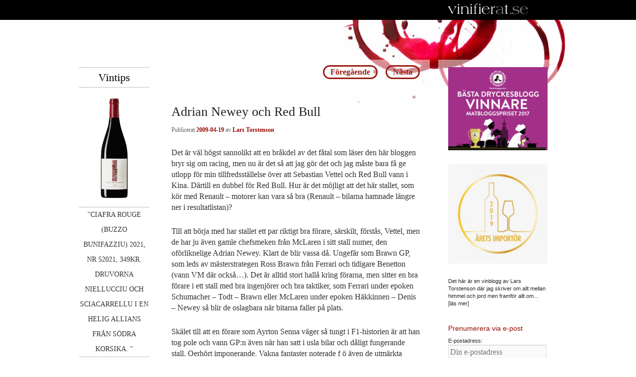

--- FILE ---
content_type: application/javascript
request_url: https://vinifierat.se/wp-content/mu-plugins/mindius-sentry-client/js/error-reporting.build.js?v=1.3.0
body_size: 21867
content:
!function(){"use strict";function t(t,e){var n=Object.keys(t);if(Object.getOwnPropertySymbols){var r=Object.getOwnPropertySymbols(t);e&&(r=r.filter((function(e){return Object.getOwnPropertyDescriptor(t,e).enumerable}))),n.push.apply(n,r)}return n}function e(e){for(var r=1;r<arguments.length;r++){var i=null!=arguments[r]?arguments[r]:{};r%2?t(Object(i),!0).forEach((function(t){n(e,t,i[t])})):Object.getOwnPropertyDescriptors?Object.defineProperties(e,Object.getOwnPropertyDescriptors(i)):t(Object(i)).forEach((function(t){Object.defineProperty(e,t,Object.getOwnPropertyDescriptor(i,t))}))}return e}function n(t,e,n){return e in t?Object.defineProperty(t,e,{value:n,enumerable:!0,configurable:!0,writable:!0}):t[e]=n,t}function r(){return!("undefined"!=typeof __SENTRY_BROWSER_BUNDLE__&&__SENTRY_BROWSER_BUNDLE__)&&"[object process]"===Object.prototype.toString.call("undefined"!=typeof process?process:0)}var i={};function o(){return r()?global:"undefined"!=typeof window?window:"undefined"!=typeof self?self:i}function s(t,e,n){var r=n||o(),i=r.__SENTRY__=r.__SENTRY__||{};return i[t]||(i[t]=e())}var a=Object.prototype.toString;function c(t){switch(a.call(t)){case"[object Error]":case"[object Exception]":case"[object DOMException]":return!0;default:return y(t,Error)}}function u(t,e){return a.call(t)==="[object ".concat(e,"]")}function l(t){return u(t,"ErrorEvent")}function _(t){return u(t,"DOMError")}function d(t){return u(t,"String")}function h(t){return null===t||"object"!=typeof t&&"function"!=typeof t}function p(t){return u(t,"Object")}function f(t){return"undefined"!=typeof Event&&y(t,Event)}function v(t){return Boolean(t&&t.then&&"function"==typeof t.then)}function g(t){return"number"==typeof t&&t!=t}function y(t,e){try{return t instanceof e}catch(t){return!1}}function m(t,e){try{let i=t;var n=[];let o=0,s=0;var r=" > ".length;let a;for(;i&&o++<5&&(a=E(i,e),!("html"===a||o>1&&s+n.length*r+a.length>=80));)n.push(a),s+=a.length,i=i.parentNode;return n.reverse().join(" > ")}catch(t){return"<unknown>"}}function E(t,e){var n=t,r=[];let i,o,s,a,c;if(!n||!n.tagName)return"";r.push(n.tagName.toLowerCase());var u=e&&e.length?e.filter((t=>n.getAttribute(t))).map((t=>[t,n.getAttribute(t)])):null;if(u&&u.length)u.forEach((t=>{r.push("[".concat(t[0],'="').concat(t[1],'"]'))}));else if(n.id&&r.push("#".concat(n.id)),i=n.className,i&&d(i))for(o=i.split(/\s+/),c=0;c<o.length;c++)r.push(".".concat(o[c]));var l=["type","name","title","alt"];for(c=0;c<l.length;c++)s=l[c],a=n.getAttribute(s),a&&r.push("[".concat(s,'="').concat(a,'"]'));return r.join("")}class S extends Error{constructor(t){super(t),this.message=t,this.name=new.target.prototype.constructor.name,Object.setPrototypeOf(this,new.target.prototype)}}var b=/^(?:(\w+):)\/\/(?:(\w+)(?::(\w+))?@)([\w.-]+)(?::(\d+))?\/(.+)/;function w(t){let e=arguments.length>1&&void 0!==arguments[1]&&arguments[1];const{host:n,path:r,pass:i,port:o,projectId:s,protocol:a,publicKey:c}=t;return"".concat(a,"://").concat(c).concat(e&&i?":".concat(i):"")+"@".concat(n).concat(o?":".concat(o):"","/").concat(r?"".concat(r,"/"):r).concat(s)}function x(t){return{protocol:t.protocol,publicKey:t.publicKey||"",pass:t.pass||"",host:t.host,port:t.port||"",path:t.path||"",projectId:t.projectId}}function T(t){var e="string"==typeof t?function(t){var e=b.exec(t);if(!e)throw new S("Invalid Sentry Dsn: ".concat(t));const[n,r,i="",o,s="",a]=e.slice(1);let c="",u=a;var l=u.split("/");if(l.length>1&&(c=l.slice(0,-1).join("/"),u=l.pop()),u){var _=u.match(/^\d+/);_&&(u=_[0])}return x({host:o,pass:i,path:c,projectId:u,port:s,protocol:n,publicKey:r})}(t):x(t);return function(t){if("undefined"!=typeof __SENTRY_DEBUG__&&!__SENTRY_DEBUG__)return;const{port:e,projectId:n,protocol:r}=t;if(["protocol","publicKey","host","projectId"].forEach((e=>{if(!t[e])throw new S("Invalid Sentry Dsn: ".concat(e," missing"))})),!n.match(/^\d+$/))throw new S("Invalid Sentry Dsn: Invalid projectId ".concat(n));if(!function(t){return"http"===t||"https"===t}(r))throw new S("Invalid Sentry Dsn: Invalid protocol ".concat(r));if(e&&isNaN(parseInt(e,10)))throw new S("Invalid Sentry Dsn: Invalid port ".concat(e))}(e),e}var D=o(),R="Sentry Logger ",k=["debug","info","warn","error","log","assert","trace"];function N(t){var e=o();if(!("console"in e))return t();var n=e.console,r={};k.forEach((t=>{var i=n[t]&&n[t].__sentry_original__;t in e.console&&i&&(r[t]=n[t],n[t]=i)}));try{return t()}finally{Object.keys(r).forEach((t=>{n[t]=r[t]}))}}function O(){let t=!1;var e={enable:()=>{t=!0},disable:()=>{t=!1}};return"undefined"==typeof __SENTRY_DEBUG__||__SENTRY_DEBUG__?k.forEach((n=>{e[n]=function(){for(var e=arguments.length,r=new Array(e),i=0;i<e;i++)r[i]=arguments[i];t&&N((()=>{D.console[n]("".concat(R,"[").concat(n,"]:"),...r)}))}})):k.forEach((t=>{e[t]=()=>{}})),e}let U;function B(t){let e=arguments.length>1&&void 0!==arguments[1]?arguments[1]:0;return"string"!=typeof t||0===e||t.length<=e?t:"".concat(t.substr(0,e),"...")}function Y(t,e){if(!Array.isArray(t))return"";var n=[];for(let e=0;e<t.length;e++){var r=t[e];try{n.push(String(r))}catch(t){n.push("[value cannot be serialized]")}}return n.join(e)}function j(t,e){return!!d(t)&&(u(e,"RegExp")?e.test(t):"string"==typeof e&&-1!==t.indexOf(e))}function G(t,e,n){if(e in t){var r=t[e],i=n(r);if("function"==typeof i)try{P(i,r)}catch(t){}t[e]=i}}function I(t,e,n){Object.defineProperty(t,e,{value:n,writable:!0,configurable:!0})}function P(t,e){var n=e.prototype||{};t.prototype=e.prototype=n,I(t,"__sentry_original__",e)}function C(t){return t.__sentry_original__}function A(t){if(c(t))return e({message:t.message,name:t.name,stack:t.stack},M(t));if(f(t)){var n=e({type:t.type,target:L(t.target),currentTarget:L(t.currentTarget)},M(t));return"undefined"!=typeof CustomEvent&&y(t,CustomEvent)&&(n.detail=t.detail),n}return t}function L(t){try{return e=t,"undefined"!=typeof Element&&y(e,Element)?m(t):Object.prototype.toString.call(t)}catch(t){return"<unknown>"}var e}function M(t){if("object"==typeof t&&null!==t){var e={};for(var n in t)Object.prototype.hasOwnProperty.call(t,n)&&(e[n]=t[n]);return e}return{}}function q(t){let e=arguments.length>1&&void 0!==arguments[1]?arguments[1]:40;var n=Object.keys(A(t));if(n.sort(),!n.length)return"[object has no keys]";if(n[0].length>=e)return B(n[0],e);for(let t=n.length;t>0;t--){var r=n.slice(0,t).join(", ");if(!(r.length>e))return t===n.length?r:B(r,e)}return""}function F(t){return H(t,new Map)}function H(t,e){if(p(t)){if(void 0!==(i=e.get(t)))return i;var n={};for(var r of(e.set(t,n),Object.keys(t)))void 0!==t[r]&&(n[r]=H(t[r],e));return n}if(Array.isArray(t)){var i;if(void 0!==(i=e.get(t)))return i;n=[];return e.set(t,n),t.forEach((t=>{n.push(H(t,e))})),n}return t}U="undefined"==typeof __SENTRY_DEBUG__||__SENTRY_DEBUG__?s("logger",O):O();function z(){for(var t=arguments.length,e=new Array(t),n=0;n<t;n++)e[n]=arguments[n];var r=e.sort(((t,e)=>t[0]-e[0])).map((t=>t[1]));return function(t){let e=arguments.length>1&&void 0!==arguments[1]?arguments[1]:0;var n=[];for(var i of t.split("\n").slice(e)){var o=i.replace(/\(error: (.*)\)/,"$1");for(var s of r){var a=s(o);if(a){n.push(a);break}}}return X(n)}}function W(t){return Array.isArray(t)?z(...t):t}function X(t){if(!t.length)return[];let n=t;var r=n[0].function||"",i=n[n.length-1].function||"";return-1===r.indexOf("captureMessage")&&-1===r.indexOf("captureException")||(n=n.slice(1)),-1!==i.indexOf("sentryWrapped")&&(n=n.slice(0,-1)),n.slice(0,50).map((t=>e(e({},t),{},{filename:t.filename||n[0].filename,function:t.function||"?"}))).reverse()}var J="<anonymous>";function K(t){try{return t&&"function"==typeof t&&t.name||J}catch(t){return J}}function $(){if(!("fetch"in o()))return!1;try{return new Headers,new Request(""),new Response,!0}catch(t){return!1}}function V(t){return t&&/^function fetch\(\)\s+\{\s+\[native code\]\s+\}$/.test(t.toString())}var Q=o(),Z={},tt={};function et(t){if(!tt[t])switch(tt[t]=!0,t){case"console":!function(){if(!("console"in Q))return;k.forEach((function(t){t in Q.console&&G(Q.console,t,(function(e){return function(){for(var n=arguments.length,r=new Array(n),i=0;i<n;i++)r[i]=arguments[i];rt("console",{args:r,level:t}),e&&e.apply(Q.console,r)}}))}))}();break;case"dom":!function(){if(!("document"in Q))return;var t=rt.bind(null,"dom"),e=_t(t,!0);Q.document.addEventListener("click",e,!1),Q.document.addEventListener("keypress",e,!1),["EventTarget","Node"].forEach((e=>{var n=Q[e]&&Q[e].prototype;n&&n.hasOwnProperty&&n.hasOwnProperty("addEventListener")&&(G(n,"addEventListener",(function(e){return function(n,r,i){if("click"===n||"keypress"==n)try{var o=this,s=o.__sentry_instrumentation_handlers__=o.__sentry_instrumentation_handlers__||{},a=s[n]=s[n]||{refCount:0};if(!a.handler){var c=_t(t);a.handler=c,e.call(this,n,c,i)}a.refCount+=1}catch(t){}return e.call(this,n,r,i)}})),G(n,"removeEventListener",(function(t){return function(e,n,r){if("click"===e||"keypress"==e)try{var i=this,o=i.__sentry_instrumentation_handlers__||{},s=o[e];s&&(s.refCount-=1,s.refCount<=0&&(t.call(this,e,s.handler,r),s.handler=void 0,delete o[e]),0===Object.keys(o).length&&delete i.__sentry_instrumentation_handlers__)}catch(t){}return t.call(this,e,n,r)}})))}))}();break;case"xhr":!function(){if(!("XMLHttpRequest"in Q))return;var t=XMLHttpRequest.prototype;G(t,"open",(function(t){return function(){for(var e=arguments.length,n=new Array(e),r=0;r<e;r++)n[r]=arguments[r];var i=this,o=n[1],s=i.__sentry_xhr__={method:d(n[0])?n[0].toUpperCase():n[0],url:n[1]};d(o)&&"POST"===s.method&&o.match(/sentry_key/)&&(i.__sentry_own_request__=!0);var a=function(){if(4===i.readyState){try{s.status_code=i.status}catch(t){}rt("xhr",{args:n,endTimestamp:Date.now(),startTimestamp:Date.now(),xhr:i})}};return"onreadystatechange"in i&&"function"==typeof i.onreadystatechange?G(i,"onreadystatechange",(function(t){return function(){a();for(var e=arguments.length,n=new Array(e),r=0;r<e;r++)n[r]=arguments[r];return t.apply(i,n)}})):i.addEventListener("readystatechange",a),t.apply(i,n)}})),G(t,"send",(function(t){return function(){for(var e=arguments.length,n=new Array(e),r=0;r<e;r++)n[r]=arguments[r];return this.__sentry_xhr__&&void 0!==n[0]&&(this.__sentry_xhr__.body=n[0]),rt("xhr",{args:n,startTimestamp:Date.now(),xhr:this}),t.apply(this,n)}}))}();break;case"fetch":!function(){if(!function(){if(!$())return!1;var t=o();if(V(t.fetch))return!0;let e=!1;var n=t.document;if(n&&"function"==typeof n.createElement)try{var r=n.createElement("iframe");r.hidden=!0,n.head.appendChild(r),r.contentWindow&&r.contentWindow.fetch&&(e=V(r.contentWindow.fetch)),n.head.removeChild(r)}catch(t){("undefined"==typeof __SENTRY_DEBUG__||__SENTRY_DEBUG__)&&U.warn("Could not create sandbox iframe for pure fetch check, bailing to window.fetch: ",t)}return e}())return;G(Q,"fetch",(function(t){return function(){for(var n=arguments.length,r=new Array(n),i=0;i<n;i++)r[i]=arguments[i];var o={args:r,fetchData:{method:it(r),url:ot(r)},startTimestamp:Date.now()};return rt("fetch",e({},o)),t.apply(Q,r).then((t=>(rt("fetch",e(e({},o),{},{endTimestamp:Date.now(),response:t})),t)),(t=>{throw rt("fetch",e(e({},o),{},{endTimestamp:Date.now(),error:t})),t}))}}))}();break;case"history":!function(){if(!function(){var t=o(),e=t.chrome,n=e&&e.app&&e.app.runtime,r="history"in t&&!!t.history.pushState&&!!t.history.replaceState;return!n&&r}())return;var t=Q.onpopstate;function e(t){return function(){for(var e=arguments.length,n=new Array(e),r=0;r<e;r++)n[r]=arguments[r];var i=n.length>2?n[2]:void 0;if(i){var o=st,s=String(i);st=s,rt("history",{from:o,to:s})}return t.apply(this,n)}}Q.onpopstate=function(){var e=Q.location.href,n=st;if(st=e,rt("history",{from:n,to:e}),t)try{for(var r=arguments.length,i=new Array(r),o=0;o<r;o++)i[o]=arguments[o];return t.apply(this,i)}catch(t){}},G(Q.history,"pushState",e),G(Q.history,"replaceState",e)}();break;case"error":dt=Q.onerror,Q.onerror=function(t,e,n,r,i){return rt("error",{column:r,error:i,line:n,msg:t,url:e}),!!dt&&dt.apply(this,arguments)};break;case"unhandledrejection":ht=Q.onunhandledrejection,Q.onunhandledrejection=function(t){return rt("unhandledrejection",t),!ht||ht.apply(this,arguments)};break;default:return void(("undefined"==typeof __SENTRY_DEBUG__||__SENTRY_DEBUG__)&&U.warn("unknown instrumentation type:",t))}}function nt(t,e){Z[t]=Z[t]||[],Z[t].push(e),et(t)}function rt(t,e){if(t&&Z[t])for(var n of Z[t]||[])try{n(e)}catch(e){("undefined"==typeof __SENTRY_DEBUG__||__SENTRY_DEBUG__)&&U.error("Error while triggering instrumentation handler.\nType: ".concat(t,"\nName: ").concat(K(n),"\nError:"),e)}}function it(){let t=arguments.length>0&&void 0!==arguments[0]?arguments[0]:[];return"Request"in Q&&y(t[0],Request)&&t[0].method?String(t[0].method).toUpperCase():t[1]&&t[1].method?String(t[1].method).toUpperCase():"GET"}function ot(){let t=arguments.length>0&&void 0!==arguments[0]?arguments[0]:[];return"string"==typeof t[0]?t[0]:"Request"in Q&&y(t[0],Request)?t[0].url:String(t[0])}let st;let at,ct;function ut(t,e){if(!t)return!0;if(t.type!==e.type)return!0;try{if(t.target!==e.target)return!0}catch(t){}return!1}function lt(t){if("keypress"!==t.type)return!1;try{var e=t.target;if(!e||!e.tagName)return!0;if("INPUT"===e.tagName||"TEXTAREA"===e.tagName||e.isContentEditable)return!1}catch(t){}return!0}function _t(t){let e=arguments.length>1&&void 0!==arguments[1]&&arguments[1];return n=>{if(n&&ct!==n&&!lt(n)){var r="keypress"===n.type?"input":n.type;(void 0===at||ut(ct,n))&&(t({event:n,name:r,global:e}),ct=n),clearTimeout(at),at=Q.setTimeout((()=>{at=void 0}),1e3)}}}let dt=null;let ht=null;function pt(){var t="function"==typeof WeakSet,e=t?new WeakSet:[];return[function(n){if(t)return!!e.has(n)||(e.add(n),!1);for(let t=0;t<e.length;t++){if(e[t]===n)return!0}return e.push(n),!1},function(n){if(t)e.delete(n);else for(let t=0;t<e.length;t++)if(e[t]===n){e.splice(t,1);break}}]}function ft(){var t=o(),e=t.crypto||t.msCrypto;if(e&&e.randomUUID)return e.randomUUID().replace(/-/g,"");var n=e&&e.getRandomValues?()=>e.getRandomValues(new Uint8Array(1))[0]:()=>16*Math.random();return([1e7]+1e3+4e3+8e3+1e11).replace(/[018]/g,(t=>(t^(15&n())>>t/4).toString(16)))}function vt(t){return t.exception&&t.exception.values?t.exception.values[0]:void 0}function gt(t){const{message:e,event_id:n}=t;if(e)return e;var r=vt(t);return r?r.type&&r.value?"".concat(r.type,": ").concat(r.value):r.type||r.value||n||"<unknown>":n||"<unknown>"}function yt(t,e,n){var r=t.exception=t.exception||{},i=r.values=r.values||[],o=i[0]=i[0]||{};o.value||(o.value=e||""),o.type||(o.type=n||"Error")}function mt(t,n){var r=vt(t);if(r){var i=r.mechanism;if(r.mechanism=e(e(e({},{type:"generic",handled:!0}),i),n),n&&"data"in n){var o=e(e({},i&&i.data),n.data);r.mechanism.data=o}}}function Et(t){if(t&&t.__sentry_captured__)return!0;try{I(t,"__sentry_captured__",!0)}catch(t){}return!1}function St(t){let e=arguments.length>1&&void 0!==arguments[1]?arguments[1]:1/0,n=arguments.length>2&&void 0!==arguments[2]?arguments[2]:1/0;try{return wt("",t,e,n)}catch(t){return{ERROR:"**non-serializable** (".concat(t,")")}}}function bt(t){let e=arguments.length>1&&void 0!==arguments[1]?arguments[1]:3,n=arguments.length>2&&void 0!==arguments[2]?arguments[2]:102400;var r=St(t,e);return Tt(r)>n?bt(t,e-1,n):r}function wt(t,e){let n=arguments.length>2&&void 0!==arguments[2]?arguments[2]:1/0,r=arguments.length>3&&void 0!==arguments[3]?arguments[3]:1/0,i=arguments.length>4&&void 0!==arguments[4]?arguments[4]:pt();const[o,s]=i;if(null===e||["number","boolean","string"].includes(typeof e)&&!g(e))return e;var a=xt(t,e);if(!a.startsWith("[object "))return a;if(e.__sentry_skip_normalization__)return e;if(0===n)return a.replace("object ","");if(o(e))return"[Circular ~]";var c=e;if(c&&"function"==typeof c.toJSON)try{var u=c.toJSON();return wt("",u,n-1,r,i)}catch(t){}var l=Array.isArray(e)?[]:{};let _=0;var d=A(e);for(var h in d)if(Object.prototype.hasOwnProperty.call(d,h)){if(_>=r){l[h]="[MaxProperties ~]";break}var p=d[h];l[h]=wt(h,p,n-1,r,i),_+=1}return s(e),l}function xt(t,e){try{return"domain"===t&&e&&"object"==typeof e&&e._events?"[Domain]":"domainEmitter"===t?"[DomainEmitter]":"undefined"!=typeof global&&e===global?"[Global]":"undefined"!=typeof window&&e===window?"[Window]":"undefined"!=typeof document&&e===document?"[Document]":p(n=e)&&"nativeEvent"in n&&"preventDefault"in n&&"stopPropagation"in n?"[SyntheticEvent]":"number"==typeof e&&e!=e?"[NaN]":void 0===e?"[undefined]":"function"==typeof e?"[Function: ".concat(K(e),"]"):"symbol"==typeof e?"[".concat(String(e),"]"):"bigint"==typeof e?"[BigInt: ".concat(String(e),"]"):"[object ".concat(Object.getPrototypeOf(e).constructor.name,"]")}catch(t){return"**non-serializable** (".concat(t,")")}var n}function Tt(t){return function(t){return~-encodeURI(t).split(/%..|./).length}(JSON.stringify(t))}var Dt;function Rt(t){return new Nt((e=>{e(t)}))}function kt(t){return new Nt(((e,n)=>{n(t)}))}!function(t){t[t.PENDING=0]="PENDING";t[t.RESOLVED=1]="RESOLVED";t[t.REJECTED=2]="REJECTED"}(Dt||(Dt={}));class Nt{__init(){this._state=Dt.PENDING}__init2(){this._handlers=[]}constructor(t){Nt.prototype.__init.call(this),Nt.prototype.__init2.call(this),Nt.prototype.__init3.call(this),Nt.prototype.__init4.call(this),Nt.prototype.__init5.call(this),Nt.prototype.__init6.call(this);try{t(this._resolve,this._reject)}catch(t){this._reject(t)}}then(t,e){return new Nt(((n,r)=>{this._handlers.push([!1,e=>{if(t)try{n(t(e))}catch(t){r(t)}else n(e)},t=>{if(e)try{n(e(t))}catch(t){r(t)}else r(t)}]),this._executeHandlers()}))}catch(t){return this.then((t=>t),t)}finally(t){return new Nt(((e,n)=>{let r,i;return this.then((e=>{i=!1,r=e,t&&t()}),(e=>{i=!0,r=e,t&&t()})).then((()=>{i?n(r):e(r)}))}))}__init3(){this._resolve=t=>{this._setResult(Dt.RESOLVED,t)}}__init4(){this._reject=t=>{this._setResult(Dt.REJECTED,t)}}__init5(){this._setResult=(t,e)=>{this._state===Dt.PENDING&&(v(e)?e.then(this._resolve,this._reject):(this._state=t,this._value=e,this._executeHandlers()))}}__init6(){this._executeHandlers=()=>{if(this._state!==Dt.PENDING){var t=this._handlers.slice();this._handlers=[],t.forEach((t=>{t[0]||(this._state===Dt.RESOLVED&&t[1](this._value),this._state===Dt.REJECTED&&t[2](this._value),t[0]=!0)}))}}}}function Ot(t){var e=[];function n(t){return e.splice(e.indexOf(t),1)[0]}return{$:e,add:function(r){if(!(void 0===t||e.length<t))return kt(new S("Not adding Promise due to buffer limit reached."));var i=r();return-1===e.indexOf(i)&&e.push(i),i.then((()=>n(i))).then(null,(()=>n(i).then(null,(()=>{})))),i},drain:function(t){return new Nt(((n,r)=>{let i=e.length;if(!i)return n(!0);var o=setTimeout((()=>{t&&t>0&&n(!1)}),t);e.forEach((t=>{Rt(t).then((()=>{--i||(clearTimeout(o),n(!0))}),r)}))}))}}}function Ut(t){if(!t)return{};var e=t.match(/^(([^:/?#]+):)?(\/\/([^/?#]*))?([^?#]*)(\?([^#]*))?(#(.*))?$/);if(!e)return{};var n=e[6]||"",r=e[8]||"";return{host:e[4],path:e[5],protocol:e[2],relative:e[5]+n+r}}var Bt=["fatal","error","warning","log","info","debug"];var Yt={nowSeconds:()=>Date.now()/1e3};var jt=r()?function(){try{return(t=module,e="perf_hooks",t.require(e)).performance}catch(t){return}var t,e}():function(){const{performance:t}=o();if(t&&t.now)return{now:()=>t.now(),timeOrigin:Date.now()-t.now()}}(),Gt=void 0===jt?Yt:{nowSeconds:()=>(jt.timeOrigin+jt.now())/1e3},It=Yt.nowSeconds.bind(Yt),Pt=Gt.nowSeconds.bind(Gt);function Ct(t){let e=arguments.length>1&&void 0!==arguments[1]?arguments[1]:[];return[t,e]}function At(t,e){const[n,r]=t;return[n,[...r,e]]}function Lt(t,e){t[1].forEach((t=>{var n=t[0].type;e(t,n)}))}function Mt(t,e){return(e||new TextEncoder).encode(t)}function qt(t,e){const[n,r]=t;let i=JSON.stringify(n);function o(t){"string"==typeof i?i="string"==typeof t?i+t:[Mt(i,e),t]:i.push("string"==typeof t?Mt(t,e):t)}for(var s of r){const[t,e]=s;o("\n".concat(JSON.stringify(t),"\n")),o("string"==typeof e||e instanceof Uint8Array?e:JSON.stringify(e))}return"string"==typeof i?i:function(t){var e=t.reduce(((t,e)=>t+e.length),0),n=new Uint8Array(e);let r=0;for(var i of t)n.set(i,r),r+=i.length;return n}(i)}function Ft(t,e){var n="string"==typeof t.data?Mt(t.data,e):t.data;return[F({type:"attachment",length:n.length,filename:t.filename,content_type:t.contentType,attachment_type:t.attachmentType}),n]}(()=>{const{performance:t}=o();if(t&&t.now){var e=36e5,n=t.now(),r=Date.now(),i=t.timeOrigin?Math.abs(t.timeOrigin+n-r):e,s=i<e,a=t.timing&&t.timing.navigationStart,c="number"==typeof a?Math.abs(a+n-r):e;(s||c<e)&&(i<=c&&t.timeOrigin)}})();var Ht={session:"session",sessions:"session",attachment:"attachment",transaction:"transaction",event:"error",client_report:"internal",user_report:"default"};function zt(t){return Ht[t]}function Wt(t){let e=arguments.length>1&&void 0!==arguments[1]?arguments[1]:Date.now();var n=parseInt("".concat(t),10);if(!isNaN(n))return 1e3*n;var r=Date.parse("".concat(t));return isNaN(r)?6e4:r-e}function Xt(t,e){return t[e]||t.all||0}function Jt(t,e){let n=arguments.length>2&&void 0!==arguments[2]?arguments[2]:Date.now();return Xt(t,e)>n}function Kt(t,n){let{statusCode:r,headers:i}=n,o=arguments.length>2&&void 0!==arguments[2]?arguments[2]:Date.now();var s=e({},t),a=i&&i["x-sentry-rate-limits"],c=i&&i["retry-after"];if(a)for(var u of a.trim().split(",")){const[t,e]=u.split(":",2);var l=parseInt(t,10),_=1e3*(isNaN(l)?60:l);if(e)for(var d of e.split(";"))s[d]=o+_;else s.all=o+_}else c?s.all=o+Wt(c,o):429===r&&(s.all=o+6e4);return s}function $t(t){var e=Pt(),n={sid:ft(),init:!0,timestamp:e,started:e,duration:0,status:"ok",errors:0,ignoreDuration:!1,toJSON:()=>function(t){return F({sid:"".concat(t.sid),init:t.init,started:new Date(1e3*t.started).toISOString(),timestamp:new Date(1e3*t.timestamp).toISOString(),status:t.status,errors:t.errors,did:"number"==typeof t.did||"string"==typeof t.did?"".concat(t.did):void 0,duration:t.duration,attrs:{release:t.release,environment:t.environment,ip_address:t.ipAddress,user_agent:t.userAgent}})}(n)};return t&&Vt(n,t),n}function Vt(t){let e=arguments.length>1&&void 0!==arguments[1]?arguments[1]:{};if(e.user&&(!t.ipAddress&&e.user.ip_address&&(t.ipAddress=e.user.ip_address),t.did||e.did||(t.did=e.user.id||e.user.email||e.user.username)),t.timestamp=e.timestamp||Pt(),e.ignoreDuration&&(t.ignoreDuration=e.ignoreDuration),e.sid&&(t.sid=32===e.sid.length?e.sid:ft()),void 0!==e.init&&(t.init=e.init),!t.did&&e.did&&(t.did="".concat(e.did)),"number"==typeof e.started&&(t.started=e.started),t.ignoreDuration)t.duration=void 0;else if("number"==typeof e.duration)t.duration=e.duration;else{var n=t.timestamp-t.started;t.duration=n>=0?n:0}e.release&&(t.release=e.release),e.environment&&(t.environment=e.environment),!t.ipAddress&&e.ipAddress&&(t.ipAddress=e.ipAddress),!t.userAgent&&e.userAgent&&(t.userAgent=e.userAgent),"number"==typeof e.errors&&(t.errors=e.errors),e.status&&(t.status=e.status)}class Qt{constructor(){this._notifyingListeners=!1,this._scopeListeners=[],this._eventProcessors=[],this._breadcrumbs=[],this._attachments=[],this._user={},this._tags={},this._extra={},this._contexts={},this._sdkProcessingMetadata={}}static clone(t){var n=new Qt;return t&&(n._breadcrumbs=[...t._breadcrumbs],n._tags=e({},t._tags),n._extra=e({},t._extra),n._contexts=e({},t._contexts),n._user=t._user,n._level=t._level,n._span=t._span,n._session=t._session,n._transactionName=t._transactionName,n._fingerprint=t._fingerprint,n._eventProcessors=[...t._eventProcessors],n._requestSession=t._requestSession,n._attachments=[...t._attachments]),n}addScopeListener(t){this._scopeListeners.push(t)}addEventProcessor(t){return this._eventProcessors.push(t),this}setUser(t){return this._user=t||{},this._session&&Vt(this._session,{user:t}),this._notifyScopeListeners(),this}getUser(){return this._user}getRequestSession(){return this._requestSession}setRequestSession(t){return this._requestSession=t,this}setTags(t){return this._tags=e(e({},this._tags),t),this._notifyScopeListeners(),this}setTag(t,n){return this._tags=e(e({},this._tags),{},{[t]:n}),this._notifyScopeListeners(),this}setExtras(t){return this._extra=e(e({},this._extra),t),this._notifyScopeListeners(),this}setExtra(t,n){return this._extra=e(e({},this._extra),{},{[t]:n}),this._notifyScopeListeners(),this}setFingerprint(t){return this._fingerprint=t,this._notifyScopeListeners(),this}setLevel(t){return this._level=t,this._notifyScopeListeners(),this}setTransactionName(t){return this._transactionName=t,this._notifyScopeListeners(),this}setContext(t,n){return null===n?delete this._contexts[t]:this._contexts=e(e({},this._contexts),{},{[t]:n}),this._notifyScopeListeners(),this}setSpan(t){return this._span=t,this._notifyScopeListeners(),this}getSpan(){return this._span}getTransaction(){var t=this.getSpan();return t&&t.transaction}setSession(t){return t?this._session=t:delete this._session,this._notifyScopeListeners(),this}getSession(){return this._session}update(t){if(!t)return this;if("function"==typeof t){var n=t(this);return n instanceof Qt?n:this}return t instanceof Qt?(this._tags=e(e({},this._tags),t._tags),this._extra=e(e({},this._extra),t._extra),this._contexts=e(e({},this._contexts),t._contexts),t._user&&Object.keys(t._user).length&&(this._user=t._user),t._level&&(this._level=t._level),t._fingerprint&&(this._fingerprint=t._fingerprint),t._requestSession&&(this._requestSession=t._requestSession)):p(t)&&(this._tags=e(e({},this._tags),t.tags),this._extra=e(e({},this._extra),t.extra),this._contexts=e(e({},this._contexts),t.contexts),t.user&&(this._user=t.user),t.level&&(this._level=t.level),t.fingerprint&&(this._fingerprint=t.fingerprint),t.requestSession&&(this._requestSession=t.requestSession)),this}clear(){return this._breadcrumbs=[],this._tags={},this._extra={},this._user={},this._contexts={},this._level=void 0,this._transactionName=void 0,this._fingerprint=void 0,this._requestSession=void 0,this._span=void 0,this._session=void 0,this._notifyScopeListeners(),this._attachments=[],this}addBreadcrumb(t,n){var r="number"==typeof n?Math.min(n,100):100;if(r<=0)return this;var i=e({timestamp:It()},t);return this._breadcrumbs=[...this._breadcrumbs,i].slice(-r),this._notifyScopeListeners(),this}clearBreadcrumbs(){return this._breadcrumbs=[],this._notifyScopeListeners(),this}addAttachment(t){return this._attachments.push(t),this}getAttachments(){return this._attachments}clearAttachments(){return this._attachments=[],this}applyToEvent(t){let n=arguments.length>1&&void 0!==arguments[1]?arguments[1]:{};if(this._extra&&Object.keys(this._extra).length&&(t.extra=e(e({},this._extra),t.extra)),this._tags&&Object.keys(this._tags).length&&(t.tags=e(e({},this._tags),t.tags)),this._user&&Object.keys(this._user).length&&(t.user=e(e({},this._user),t.user)),this._contexts&&Object.keys(this._contexts).length&&(t.contexts=e(e({},this._contexts),t.contexts)),this._level&&(t.level=this._level),this._transactionName&&(t.transaction=this._transactionName),this._span){t.contexts=e({trace:this._span.getTraceContext()},t.contexts);var r=this._span.transaction&&this._span.transaction.name;r&&(t.tags=e({transaction:r},t.tags))}return this._applyFingerprint(t),t.breadcrumbs=[...t.breadcrumbs||[],...this._breadcrumbs],t.breadcrumbs=t.breadcrumbs.length>0?t.breadcrumbs:void 0,t.sdkProcessingMetadata=e(e({},t.sdkProcessingMetadata),this._sdkProcessingMetadata),this._notifyEventProcessors([...Zt(),...this._eventProcessors],t,n)}setSDKProcessingMetadata(t){return this._sdkProcessingMetadata=e(e({},this._sdkProcessingMetadata),t),this}_notifyEventProcessors(t,n,r){let i=arguments.length>3&&void 0!==arguments[3]?arguments[3]:0;return new Nt(((o,s)=>{var a=t[i];if(null===n||"function"!=typeof a)o(n);else{var c=a(e({},n),r);("undefined"==typeof __SENTRY_DEBUG__||__SENTRY_DEBUG__)&&a.id&&null===c&&U.log('Event processor "'.concat(a.id,'" dropped event')),v(c)?c.then((e=>this._notifyEventProcessors(t,e,r,i+1).then(o))).then(null,s):this._notifyEventProcessors(t,c,r,i+1).then(o).then(null,s)}}))}_notifyScopeListeners(){this._notifyingListeners||(this._notifyingListeners=!0,this._scopeListeners.forEach((t=>{t(this)})),this._notifyingListeners=!1)}_applyFingerprint(t){t.fingerprint=t.fingerprint?Array.isArray(t.fingerprint)?t.fingerprint:[t.fingerprint]:[],this._fingerprint&&(t.fingerprint=t.fingerprint.concat(this._fingerprint)),t.fingerprint&&!t.fingerprint.length&&delete t.fingerprint}}function Zt(){return s("globalEventProcessors",(()=>[]))}function te(t){Zt().push(t)}var ee=100;class ne{__init(){this._stack=[{}]}constructor(t){let e=arguments.length>1&&void 0!==arguments[1]?arguments[1]:new Qt,n=arguments.length>2&&void 0!==arguments[2]?arguments[2]:4;this._version=n,ne.prototype.__init.call(this),this.getStackTop().scope=e,t&&this.bindClient(t)}isOlderThan(t){return this._version<t}bindClient(t){this.getStackTop().client=t,t&&t.setupIntegrations&&t.setupIntegrations()}pushScope(){var t=Qt.clone(this.getScope());return this.getStack().push({client:this.getClient(),scope:t}),t}popScope(){return!(this.getStack().length<=1)&&!!this.getStack().pop()}withScope(t){var e=this.pushScope();try{t(e)}finally{this.popScope()}}getClient(){return this.getStackTop().client}getScope(){return this.getStackTop().scope}getStack(){return this._stack}getStackTop(){return this._stack[this._stack.length-1]}captureException(t,n){var r=this._lastEventId=n&&n.event_id?n.event_id:ft(),i=new Error("Sentry syntheticException");return this._withClient(((o,s)=>{o.captureException(t,e(e({originalException:t,syntheticException:i},n),{},{event_id:r}),s)})),r}captureMessage(t,n,r){var i=this._lastEventId=r&&r.event_id?r.event_id:ft(),o=new Error(t);return this._withClient(((s,a)=>{s.captureMessage(t,n,e(e({originalException:t,syntheticException:o},r),{},{event_id:i}),a)})),i}captureEvent(t,n){var r=n&&n.event_id?n.event_id:ft();return"transaction"!==t.type&&(this._lastEventId=r),this._withClient(((i,o)=>{i.captureEvent(t,e(e({},n),{},{event_id:r}),o)})),r}lastEventId(){return this._lastEventId}addBreadcrumb(t,n){const{scope:r,client:i}=this.getStackTop();if(!r||!i)return;const{beforeBreadcrumb:o=null,maxBreadcrumbs:s=ee}=i.getOptions&&i.getOptions()||{};if(!(s<=0)){var a=e({timestamp:It()},t),c=o?N((()=>o(a,n))):a;null!==c&&r.addBreadcrumb(c,s)}}setUser(t){var e=this.getScope();e&&e.setUser(t)}setTags(t){var e=this.getScope();e&&e.setTags(t)}setExtras(t){var e=this.getScope();e&&e.setExtras(t)}setTag(t,e){var n=this.getScope();n&&n.setTag(t,e)}setExtra(t,e){var n=this.getScope();n&&n.setExtra(t,e)}setContext(t,e){var n=this.getScope();n&&n.setContext(t,e)}configureScope(t){const{scope:e,client:n}=this.getStackTop();e&&n&&t(e)}run(t){var e=ie(this);try{t(this)}finally{ie(e)}}getIntegration(t){var e=this.getClient();if(!e)return null;try{return e.getIntegration(t)}catch(e){return("undefined"==typeof __SENTRY_DEBUG__||__SENTRY_DEBUG__)&&U.warn("Cannot retrieve integration ".concat(t.id," from the current Hub")),null}}startTransaction(t,e){return this._callExtensionMethod("startTransaction",t,e)}traceHeaders(){return this._callExtensionMethod("traceHeaders")}captureSession(){if(arguments.length>0&&void 0!==arguments[0]&&arguments[0])return this.endSession();this._sendSessionUpdate()}endSession(){var t=this.getStackTop(),e=t&&t.scope,n=e&&e.getSession();n&&function(t,e){let n={};e?n={status:e}:"ok"===t.status&&(n={status:"exited"}),Vt(t,n)}(n),this._sendSessionUpdate(),e&&e.setSession()}startSession(t){const{scope:n,client:r}=this.getStackTop(),{release:i,environment:s}=r&&r.getOptions()||{};var a=o();const{userAgent:c}=a.navigator||{};var u=$t(e(e(e({release:i,environment:s},n&&{user:n.getUser()}),c&&{userAgent:c}),t));if(n){var l=n.getSession&&n.getSession();l&&"ok"===l.status&&Vt(l,{status:"exited"}),this.endSession(),n.setSession(u)}return u}shouldSendDefaultPii(){var t=this.getClient(),e=t&&t.getOptions();return Boolean(e&&e.sendDefaultPii)}_sendSessionUpdate(){const{scope:t,client:e}=this.getStackTop();if(t){var n=t.getSession();n&&e&&e.captureSession&&e.captureSession(n)}}_withClient(t){const{scope:e,client:n}=this.getStackTop();n&&t(n,e)}_callExtensionMethod(t){var e=re().__SENTRY__;if(e&&e.extensions&&"function"==typeof e.extensions[t]){for(var n=arguments.length,r=new Array(n>1?n-1:0),i=1;i<n;i++)r[i-1]=arguments[i];return e.extensions[t].apply(this,r)}("undefined"==typeof __SENTRY_DEBUG__||__SENTRY_DEBUG__)&&U.warn("Extension method ".concat(t," couldn't be found, doing nothing."))}}function re(){var t=o();return t.__SENTRY__=t.__SENTRY__||{extensions:{},hub:void 0},t}function ie(t){var e=re(),n=ae(e);return ce(e,t),n}function oe(){var t=re();return se(t)&&!ae(t).isOlderThan(4)||ce(t,new ne),r()?function(t){try{var e=re().__SENTRY__,n=e&&e.extensions&&e.extensions.domain&&e.extensions.domain.active;if(!n)return ae(t);if(!se(n)||ae(n).isOlderThan(4)){var r=ae(t).getStackTop();ce(n,new ne(r.client,Qt.clone(r.scope)))}return ae(n)}catch(e){return ae(t)}}(t):ae(t)}function se(t){return!!(t&&t.__SENTRY__&&t.__SENTRY__.hub)}function ae(t){return s("hub",(()=>new ne),t)}function ce(t,e){return!!t&&((t.__SENTRY__=t.__SENTRY__||{}).hub=e,!0)}function ue(t,e){return oe().captureException(t,{captureContext:e})}function le(t){oe().withScope(t)}function _e(t){return"".concat(function(t){var e=t.protocol?"".concat(t.protocol,":"):"",n=t.port?":".concat(t.port):"";return"".concat(e,"//").concat(t.host).concat(n).concat(t.path?"/".concat(t.path):"","/api/")}(t)).concat(t.projectId,"/envelope/")}function de(t,n){return r=e({sentry_key:t.publicKey,sentry_version:"7"},n&&{sentry_client:"".concat(n.name,"/").concat(n.version)}),Object.keys(r).map((t=>"".concat(encodeURIComponent(t),"=").concat(encodeURIComponent(r[t])))).join("&");var r}function he(t){let e=arguments.length>1&&void 0!==arguments[1]?arguments[1]:{};var n="string"==typeof e?e:e.tunnel,r="string"!=typeof e&&e._metadata?e._metadata.sdk:void 0;return n||"".concat(_e(t),"?").concat(de(t,r))}function pe(t){if(!t||!t.sdk)return;const{name:e,version:n}=t.sdk;return{name:e,version:n}}function fe(t,n,r,i){var o=pe(r),s=t.type||"event";const{transactionSampling:a}=t.sdkProcessingMetadata||{},{method:c,rate:u}=a||{};!function(t,e){e&&(t.sdk=t.sdk||{},t.sdk.name=t.sdk.name||e.name,t.sdk.version=t.sdk.version||e.version,t.sdk.integrations=[...t.sdk.integrations||[],...e.integrations||[]],t.sdk.packages=[...t.sdk.packages||[],...e.packages||[]])}(t,r&&r.sdk);var l=function(t,n,r,i){var o=t.sdkProcessingMetadata&&t.sdkProcessingMetadata.baggage,s=o&&function(t){return t[0]}(o);return e(e(e({event_id:t.event_id,sent_at:(new Date).toISOString()},n&&{sdk:n}),!!r&&{dsn:w(i)}),"transaction"===t.type&&s&&{trace:F(e({},s))})}(t,o,i,n);return delete t.sdkProcessingMetadata,Ct(l,[[{type:s,sample_rates:[{id:c,rate:u}]},t]])}var ve=[];function ge(t){return t.reduce(((t,e)=>(t.every((t=>e.name!==t.name))&&t.push(e),t)),[])}function ye(t){var e=t.defaultIntegrations&&[...t.defaultIntegrations]||[],n=t.integrations;let r=[...ge(e)];Array.isArray(n)?r=[...r.filter((t=>n.every((e=>e.name!==t.name)))),...ge(n)]:"function"==typeof n&&(r=n(r),r=Array.isArray(r)?r:[r]);var i=r.map((t=>t.name)),o="Debug";return-1!==i.indexOf(o)&&r.push(...r.splice(i.indexOf(o),1)),r}var me="Not capturing exception because it's already been captured.";class Ee{__init(){this._integrations={}}__init2(){this._integrationsInitialized=!1}__init3(){this._numProcessing=0}__init4(){this._outcomes={}}constructor(t){if(Ee.prototype.__init.call(this),Ee.prototype.__init2.call(this),Ee.prototype.__init3.call(this),Ee.prototype.__init4.call(this),this._options=t,t.dsn){this._dsn=T(t.dsn);var n=he(this._dsn,t);this._transport=t.transport(e(e({recordDroppedEvent:this.recordDroppedEvent.bind(this)},t.transportOptions),{},{url:n}))}else("undefined"==typeof __SENTRY_DEBUG__||__SENTRY_DEBUG__)&&U.warn("No DSN provided, client will not do anything.")}captureException(t,e,n){if(Et(t))return void(("undefined"==typeof __SENTRY_DEBUG__||__SENTRY_DEBUG__)&&U.log(me));let r=e&&e.event_id;return this._process(this.eventFromException(t,e).then((t=>this._captureEvent(t,e,n))).then((t=>{r=t}))),r}captureMessage(t,e,n,r){let i=n&&n.event_id;var o=h(t)?this.eventFromMessage(String(t),e,n):this.eventFromException(t,n);return this._process(o.then((t=>this._captureEvent(t,n,r))).then((t=>{i=t}))),i}captureEvent(t,e,n){if(e&&e.originalException&&Et(e.originalException))return void(("undefined"==typeof __SENTRY_DEBUG__||__SENTRY_DEBUG__)&&U.log(me));let r=e&&e.event_id;return this._process(this._captureEvent(t,e,n).then((t=>{r=t}))),r}captureSession(t){this._isEnabled()?"string"!=typeof t.release?("undefined"==typeof __SENTRY_DEBUG__||__SENTRY_DEBUG__)&&U.warn("Discarded session because of missing or non-string release"):(this.sendSession(t),Vt(t,{init:!1})):("undefined"==typeof __SENTRY_DEBUG__||__SENTRY_DEBUG__)&&U.warn("SDK not enabled, will not capture session.")}getDsn(){return this._dsn}getOptions(){return this._options}getTransport(){return this._transport}flush(t){var e=this._transport;return e?this._isClientDoneProcessing(t).then((n=>e.flush(t).then((t=>n&&t)))):Rt(!0)}close(t){return this.flush(t).then((t=>(this.getOptions().enabled=!1,t)))}setupIntegrations(){var t,e;this._isEnabled()&&!this._integrationsInitialized&&(this._integrations=(t=this._options.integrations,e={},t.forEach((t=>{e[t.name]=t,-1===ve.indexOf(t.name)&&(t.setupOnce(te,oe),ve.push(t.name),("undefined"==typeof __SENTRY_DEBUG__||__SENTRY_DEBUG__)&&U.log("Integration installed: ".concat(t.name)))})),e),this._integrationsInitialized=!0)}getIntegrationById(t){return this._integrations[t]}getIntegration(t){try{return this._integrations[t.id]||null}catch(e){return("undefined"==typeof __SENTRY_DEBUG__||__SENTRY_DEBUG__)&&U.warn("Cannot retrieve integration ".concat(t.id," from the current Client")),null}}sendEvent(t){let e=arguments.length>1&&void 0!==arguments[1]?arguments[1]:{};if(this._dsn){let r=fe(t,this._dsn,this._options._metadata,this._options.tunnel);for(var n of e.attachments||[])r=At(r,Ft(n,this._options.transportOptions&&this._options.transportOptions.textEncoder));this._sendEnvelope(r)}}sendSession(t){if(this._dsn){var n=function(t,n,r,i){var o=pe(r);return Ct(e(e({sent_at:(new Date).toISOString()},o&&{sdk:o}),!!i&&{dsn:w(n)}),["aggregates"in t?[{type:"sessions"},t]:[{type:"session"},t]])}(t,this._dsn,this._options._metadata,this._options.tunnel);this._sendEnvelope(n)}}recordDroppedEvent(t,e){if(this._options.sendClientReports){var n="".concat(t,":").concat(e);("undefined"==typeof __SENTRY_DEBUG__||__SENTRY_DEBUG__)&&U.log('Adding outcome: "'.concat(n,'"')),this._outcomes[n]=this._outcomes[n]+1||1}}_updateSessionFromEvent(t,n){let r=!1,i=!1;var o=n.exception&&n.exception.values;if(o)for(var s of(i=!0,o)){var a=s.mechanism;if(a&&!1===a.handled){r=!0;break}}var c="ok"===t.status;(c&&0===t.errors||c&&r)&&(Vt(t,e(e({},r&&{status:"crashed"}),{},{errors:t.errors||Number(i||r)})),this.captureSession(t))}_isClientDoneProcessing(t){return new Nt((e=>{let n=0;var r=setInterval((()=>{0==this._numProcessing?(clearInterval(r),e(!0)):(n+=1,t&&n>=t&&(clearInterval(r),e(!1)))}),1)}))}_isEnabled(){return!1!==this.getOptions().enabled&&void 0!==this._dsn}_prepareEvent(t,n,r){const{normalizeDepth:i=3,normalizeMaxBreadth:o=1e3}=this.getOptions();var s=e(e({},t),{},{event_id:t.event_id||n.event_id||ft(),timestamp:t.timestamp||It()});this._applyClientOptions(s),this._applyIntegrationsMetadata(s);let a=r;n.captureContext&&(a=Qt.clone(a).update(n.captureContext));let c=Rt(s);if(a){var u=[...n.attachments||[],...a.getAttachments()];u.length&&(n.attachments=u),c=a.applyToEvent(s,n)}return c.then((t=>"number"==typeof i&&i>0?this._normalizeEvent(t,i,o):t))}_normalizeEvent(t,n,r){if(!t)return null;var i=e(e(e(e(e({},t),t.breadcrumbs&&{breadcrumbs:t.breadcrumbs.map((t=>e(e({},t),t.data&&{data:St(t.data,n,r)})))}),t.user&&{user:St(t.user,n,r)}),t.contexts&&{contexts:St(t.contexts,n,r)}),t.extra&&{extra:St(t.extra,n,r)});return t.contexts&&t.contexts.trace&&i.contexts&&(i.contexts.trace=t.contexts.trace,t.contexts.trace.data&&(i.contexts.trace.data=St(t.contexts.trace.data,n,r))),t.spans&&(i.spans=t.spans.map((t=>(t.data&&(t.data=St(t.data,n,r)),t)))),i}_applyClientOptions(t){var e=this.getOptions();const{environment:n,release:r,dist:i,maxValueLength:o=250}=e;"environment"in t||(t.environment="environment"in e?n:"production"),void 0===t.release&&void 0!==r&&(t.release=r),void 0===t.dist&&void 0!==i&&(t.dist=i),t.message&&(t.message=B(t.message,o));var s=t.exception&&t.exception.values&&t.exception.values[0];s&&s.value&&(s.value=B(s.value,o));var a=t.request;a&&a.url&&(a.url=B(a.url,o))}_applyIntegrationsMetadata(t){var e=Object.keys(this._integrations);e.length>0&&(t.sdk=t.sdk||{},t.sdk.integrations=[...t.sdk.integrations||[],...e])}_captureEvent(t){let e=arguments.length>1&&void 0!==arguments[1]?arguments[1]:{},n=arguments.length>2?arguments[2]:void 0;return this._processEvent(t,e,n).then((t=>t.event_id),(t=>{("undefined"==typeof __SENTRY_DEBUG__||__SENTRY_DEBUG__)&&U.warn(t)}))}_processEvent(t,e,n){const{beforeSend:r,sampleRate:i}=this.getOptions();if(!this._isEnabled())return kt(new S("SDK not enabled, will not capture event."));var o="transaction"===t.type;return!o&&"number"==typeof i&&Math.random()>i?(this.recordDroppedEvent("sample_rate","error"),kt(new S("Discarding event because it's not included in the random sample (sampling rate = ".concat(i,")")))):this._prepareEvent(t,e,n).then((n=>{if(null===n)throw this.recordDroppedEvent("event_processor",t.type||"error"),new S("An event processor returned null, will not send event.");return e.data&&!0===e.data.__sentry__||o||!r?n:function(t){var e="`beforeSend` method has to return `null` or a valid event.";if(v(t))return t.then((t=>{if(!p(t)&&null!==t)throw new S(e);return t}),(t=>{throw new S("beforeSend rejected with ".concat(t))}));if(!p(t)&&null!==t)throw new S(e);return t}(r(n,e))})).then((r=>{if(null===r)throw this.recordDroppedEvent("before_send",t.type||"error"),new S("`beforeSend` returned `null`, will not send event.");var i=n&&n.getSession();return!o&&i&&this._updateSessionFromEvent(i,r),this.sendEvent(r,e),r})).then(null,(t=>{if(t instanceof S)throw t;throw this.captureException(t,{data:{__sentry__:!0},originalException:t}),new S("Event processing pipeline threw an error, original event will not be sent. Details have been sent as a new event.\nReason: ".concat(t))}))}_process(t){this._numProcessing+=1,t.then((t=>(this._numProcessing-=1,t)),(t=>(this._numProcessing-=1,t)))}_sendEnvelope(t){this._transport&&this._dsn?this._transport.send(t).then(null,(t=>{("undefined"==typeof __SENTRY_DEBUG__||__SENTRY_DEBUG__)&&U.error("Error while sending event:",t)})):("undefined"==typeof __SENTRY_DEBUG__||__SENTRY_DEBUG__)&&U.error("Transport disabled")}_clearOutcomes(){var t=this._outcomes;return this._outcomes={},Object.keys(t).map((e=>{const[n,r]=e.split(":");return{reason:n,category:r,quantity:t[e]}}))}}function Se(t,e){!0===e.debug&&("undefined"==typeof __SENTRY_DEBUG__||__SENTRY_DEBUG__?U.enable():console.warn("[Sentry] Cannot initialize SDK with `debug` option using a non-debug bundle."));var n=oe(),r=n.getScope();r&&r.update(e.initialScope);var i=new t(e);n.bindClient(i)}function be(t,e){let n=arguments.length>2&&void 0!==arguments[2]?arguments[2]:Ot(t.bufferSize||30),r={};var i=t=>n.drain(t);function o(i){var o=[];if(Lt(i,((e,n)=>{var i=zt(n);Jt(r,i)?t.recordDroppedEvent("ratelimit_backoff",i):o.push(e)})),0===o.length)return Rt();var s=Ct(i[0],o),a=e=>{Lt(s,((n,r)=>{t.recordDroppedEvent(e,zt(r))}))};return n.add((()=>e({body:qt(s,t.textEncoder)}).then((t=>{void 0!==t.statusCode&&(t.statusCode<200||t.statusCode>=300)&&("undefined"==typeof __SENTRY_DEBUG__||__SENTRY_DEBUG__)&&U.warn("Sentry responded with status code ".concat(t.statusCode," to sent event.")),r=Kt(r,t)}),(t=>{("undefined"==typeof __SENTRY_DEBUG__||__SENTRY_DEBUG__)&&U.error("Failed while sending event:",t),a("network_error")})))).then((t=>t),(t=>{if(t instanceof S)return("undefined"==typeof __SENTRY_DEBUG__||__SENTRY_DEBUG__)&&U.error("Skipped sending event due to full buffer"),a("queue_overflow"),Rt();throw t}))}return{send:o,flush:i}}var we="7.10.0";let xe;class Te{constructor(){Te.prototype.__init.call(this)}static __initStatic(){this.id="FunctionToString"}__init(){this.name=Te.id}setupOnce(){xe=Function.prototype.toString,Function.prototype.toString=function(){for(var t=C(this)||this,e=arguments.length,n=new Array(e),r=0;r<e;r++)n[r]=arguments[r];return xe.apply(t,n)}}}Te.__initStatic();var De=[/^Script error\.?$/,/^Javascript error: Script error\.? on line 0$/];class Re{static __initStatic(){this.id="InboundFilters"}__init(){this.name=Re.id}constructor(){let t=arguments.length>0&&void 0!==arguments[0]?arguments[0]:{};this._options=t,Re.prototype.__init.call(this)}setupOnce(t,e){var n=t=>{var n=e();if(n){var r=n.getIntegration(Re);if(r){var i=n.getClient(),o=i?i.getOptions():{},s=function(){let t=arguments.length>0&&void 0!==arguments[0]?arguments[0]:{},e=arguments.length>1&&void 0!==arguments[1]?arguments[1]:{};return{allowUrls:[...t.allowUrls||[],...e.allowUrls||[]],denyUrls:[...t.denyUrls||[],...e.denyUrls||[]],ignoreErrors:[...t.ignoreErrors||[],...e.ignoreErrors||[],...De],ignoreInternal:void 0===t.ignoreInternal||t.ignoreInternal}}(r._options,o);return function(t,e){if(e.ignoreInternal&&function(t){try{return"SentryError"===t.exception.values[0].type}catch(t){}return!1}(t))return("undefined"==typeof __SENTRY_DEBUG__||__SENTRY_DEBUG__)&&U.warn("Event dropped due to being internal Sentry Error.\nEvent: ".concat(gt(t))),!0;if(function(t,e){if(!e||!e.length)return!1;return function(t){if(t.message)return[t.message];if(t.exception)try{const{type:e="",value:n=""}=t.exception.values&&t.exception.values[0]||{};return["".concat(n),"".concat(e,": ").concat(n)]}catch(e){return("undefined"==typeof __SENTRY_DEBUG__||__SENTRY_DEBUG__)&&U.error("Cannot extract message for event ".concat(gt(t))),[]}return[]}(t).some((t=>e.some((e=>j(t,e)))))}(t,e.ignoreErrors))return("undefined"==typeof __SENTRY_DEBUG__||__SENTRY_DEBUG__)&&U.warn("Event dropped due to being matched by `ignoreErrors` option.\nEvent: ".concat(gt(t))),!0;if(function(t,e){if(!e||!e.length)return!1;var n=ke(t);return!!n&&e.some((t=>j(n,t)))}(t,e.denyUrls))return("undefined"==typeof __SENTRY_DEBUG__||__SENTRY_DEBUG__)&&U.warn("Event dropped due to being matched by `denyUrls` option.\nEvent: ".concat(gt(t),".\nUrl: ").concat(ke(t))),!0;if(!function(t,e){if(!e||!e.length)return!0;var n=ke(t);return!n||e.some((t=>j(n,t)))}(t,e.allowUrls))return("undefined"==typeof __SENTRY_DEBUG__||__SENTRY_DEBUG__)&&U.warn("Event dropped due to not being matched by `allowUrls` option.\nEvent: ".concat(gt(t),".\nUrl: ").concat(ke(t))),!0;return!1}(t,s)?null:t}}return t};n.id=this.name,t(n)}}function ke(t){try{let e;try{e=t.exception.values[0].stacktrace.frames}catch(t){}return e?function(){let t=arguments.length>0&&void 0!==arguments[0]?arguments[0]:[];for(let n=t.length-1;n>=0;n--){var e=t[n];if(e&&"<anonymous>"!==e.filename&&"[native code]"!==e.filename)return e.filename||null}return null}(e):null}catch(e){return("undefined"==typeof __SENTRY_DEBUG__||__SENTRY_DEBUG__)&&U.error("Cannot extract url for event ".concat(gt(t))),null}}Re.__initStatic();var Ne=Object.freeze({__proto__:null,FunctionToString:Te,InboundFilters:Re});function Oe(t,e){var n=Be(t,e),r={type:e&&e.name,value:je(e)};return n.length&&(r.stacktrace={frames:n}),void 0===r.type&&""===r.value&&(r.value="Unrecoverable error caught"),r}function Ue(t,e){return{exception:{values:[Oe(t,e)]}}}function Be(t,e){var n=e.stacktrace||e.stack||"",r=function(t){if(t){if("number"==typeof t.framesToPop)return t.framesToPop;if(Ye.test(t.message))return 1}return 0}(e);try{return t(n,r)}catch(t){}return[]}var Ye=/Minified React error #\d+;/i;function je(t){var e=t&&t.message;return e?e.error&&"string"==typeof e.error.message?e.error.message:e:"No error message"}function Ge(t,n,r,i,o){let s;if(l(n)&&n.error)return Ue(t,n.error);if(_(n)||u(n,"DOMException")){var a=n;if("stack"in n)s=Ue(t,n);else{var d=a.name||(_(a)?"DOMError":"DOMException"),h=a.message?"".concat(d,": ").concat(a.message):d;s=Ie(t,h,r,i),yt(s,h)}return"code"in a&&(s.tags=e(e({},s.tags),{},{"DOMException.code":"".concat(a.code)})),s}return c(n)?Ue(t,n):p(n)||f(n)?(s=function(t,e,n,r){var i={exception:{values:[{type:f(e)?e.constructor.name:r?"UnhandledRejection":"Error",value:"Non-Error ".concat(r?"promise rejection":"exception"," captured with keys: ").concat(q(e))}]},extra:{__serialized__:bt(e)}};if(n){var o=Be(t,n);o.length&&(i.exception.values[0].stacktrace={frames:o})}return i}(t,n,r,o),mt(s,{synthetic:!0}),s):(s=Ie(t,n,r,i),yt(s,"".concat(n),void 0),mt(s,{synthetic:!0}),s)}function Ie(t,e,n,r){var i={message:e};if(r&&n){var o=Be(t,n);o.length&&(i.exception={values:[{value:e,stacktrace:{frames:o}}]})}return i}var Pe="Breadcrumbs";class Ce{static __initStatic(){this.id=Pe}__init(){this.name=Ce.id}constructor(t){Ce.prototype.__init.call(this),this.options=e({console:!0,dom:!0,fetch:!0,history:!0,sentry:!0,xhr:!0},t)}setupOnce(){this.options.console&&nt("console",Ae),this.options.dom&&nt("dom",function(t){function e(e){let n,r="object"==typeof t?t.serializeAttribute:void 0;"string"==typeof r&&(r=[r]);try{n=e.event.target?m(e.event.target,r):m(e.event,r)}catch(t){n="<unknown>"}0!==n.length&&oe().addBreadcrumb({category:"ui.".concat(e.name),message:n},{event:e.event,name:e.name,global:e.global})}return e}(this.options.dom)),this.options.xhr&&nt("xhr",Le),this.options.fetch&&nt("fetch",Me),this.options.history&&nt("history",qe)}}function Ae(t){var e,n={category:"console",data:{arguments:t.args,logger:"console"},level:(e=t.level,"warn"===e?"warning":Bt.includes(e)?e:"log"),message:Y(t.args," ")};if("assert"===t.level){if(!1!==t.args[0])return;n.message="Assertion failed: ".concat(Y(t.args.slice(1)," ")||"console.assert"),n.data.arguments=t.args.slice(1)}oe().addBreadcrumb(n,{input:t.args,level:t.level})}function Le(t){if(t.endTimestamp){if(t.xhr.__sentry_own_request__)return;const{method:e,url:n,status_code:r,body:i}=t.xhr.__sentry_xhr__||{};oe().addBreadcrumb({category:"xhr",data:{method:e,url:n,status_code:r},type:"http"},{xhr:t.xhr,input:i})}else;}function Me(t){t.endTimestamp&&(t.fetchData.url.match(/sentry_key/)&&"POST"===t.fetchData.method||(t.error?oe().addBreadcrumb({category:"fetch",data:t.fetchData,level:"error",type:"http"},{data:t.error,input:t.args}):oe().addBreadcrumb({category:"fetch",data:e(e({},t.fetchData),{},{status_code:t.response.status}),type:"http"},{input:t.args,response:t.response})))}function qe(t){var e=o();let n=t.from,r=t.to;var i=Ut(e.location.href);let s=Ut(n);var a=Ut(r);s.path||(s=i),i.protocol===a.protocol&&i.host===a.host&&(r=a.relative),i.protocol===s.protocol&&i.host===s.host&&(n=s.relative),oe().addBreadcrumb({category:"navigation",data:{from:n,to:r}})}Ce.__initStatic();var Fe=o();let He;function ze(){if(He)return He;if(V(Fe.fetch))return He=Fe.fetch.bind(Fe);var t=Fe.document;let e=Fe.fetch;if(t&&"function"==typeof t.createElement)try{var n=t.createElement("iframe");n.hidden=!0,t.head.appendChild(n);var r=n.contentWindow;r&&r.fetch&&(e=r.fetch),t.head.removeChild(n)}catch(t){("undefined"==typeof __SENTRY_DEBUG__||__SENTRY_DEBUG__)&&U.warn("Could not create sandbox iframe for pure fetch check, bailing to window.fetch: ",t)}return He=e.bind(Fe)}var We=o();class Xe extends Ee{constructor(t){t._metadata=t._metadata||{},t._metadata.sdk=t._metadata.sdk||{name:"sentry.javascript.browser",packages:[{name:"npm:@sentry/browser",version:we}],version:we},super(t),t.sendClientReports&&We.document&&We.document.addEventListener("visibilitychange",(()=>{"hidden"===We.document.visibilityState&&this._flushOutcomes()}))}eventFromException(t,e){return function(t,e,n,r){var i=Ge(t,e,n&&n.syntheticException||void 0,r);return mt(i),i.level="error",n&&n.event_id&&(i.event_id=n.event_id),Rt(i)}(this._options.stackParser,t,e,this._options.attachStacktrace)}eventFromMessage(t){let e=arguments.length>1&&void 0!==arguments[1]?arguments[1]:"info",n=arguments.length>2?arguments[2]:void 0;return function(t,e){let n=arguments.length>2&&void 0!==arguments[2]?arguments[2]:"info",r=arguments.length>3?arguments[3]:void 0,i=arguments.length>4?arguments[4]:void 0;var o=r&&r.syntheticException||void 0,s=Ie(t,e,o,i);return s.level=n,r&&r.event_id&&(s.event_id=r.event_id),Rt(s)}(this._options.stackParser,t,e,n,this._options.attachStacktrace)}sendEvent(t,e){var n=this.getIntegrationById(Pe);n&&n.options&&n.options.sentry&&oe().addBreadcrumb({category:"sentry.".concat("transaction"===t.type?"transaction":"event"),event_id:t.event_id,level:t.level,message:gt(t)},{event:t}),super.sendEvent(t,e)}_prepareEvent(t,e,n){return t.platform=t.platform||"javascript",super._prepareEvent(t,e,n)}_flushOutcomes(){var t=this._clearOutcomes();if(0!==t.length)if(this._dsn){("undefined"==typeof __SENTRY_DEBUG__||__SENTRY_DEBUG__)&&U.log("Sending outcomes:",t);var e,n,r,i=he(this._dsn,this._options),o=(e=t,Ct((n=this._options.tunnel&&w(this._dsn))?{dsn:n}:{},[[{type:"client_report"},{timestamp:r||It(),discarded_events:e}]]));try{!function(t,e){"[object Navigator]"===Object.prototype.toString.call(Fe&&Fe.navigator)&&"function"==typeof Fe.navigator.sendBeacon?Fe.navigator.sendBeacon.bind(Fe.navigator)(t,e):$()&&ze()(t,{body:e,method:"POST",credentials:"omit",keepalive:!0}).then(null,(t=>{("undefined"==typeof __SENTRY_DEBUG__||__SENTRY_DEBUG__)&&U.error(t)}))}(i,qt(o))}catch(t){("undefined"==typeof __SENTRY_DEBUG__||__SENTRY_DEBUG__)&&U.error(t)}}else("undefined"==typeof __SENTRY_DEBUG__||__SENTRY_DEBUG__)&&U.log("No dsn provided, will not send outcomes");else("undefined"==typeof __SENTRY_DEBUG__||__SENTRY_DEBUG__)&&U.log("No outcomes to send")}}function Je(t){let n=arguments.length>1&&void 0!==arguments[1]?arguments[1]:ze();function r(r){var i=e({body:r.body,method:"POST",referrerPolicy:"origin",headers:t.headers},t.fetchOptions);return n(t.url,i).then((t=>({statusCode:t.status,headers:{"x-sentry-rate-limits":t.headers.get("X-Sentry-Rate-Limits"),"retry-after":t.headers.get("Retry-After")}})))}return be(t,r)}function Ke(t){return be(t,(function(e){return new Nt(((n,r)=>{var i=new XMLHttpRequest;for(var o in i.onerror=r,i.onreadystatechange=()=>{4===i.readyState&&n({statusCode:i.status,headers:{"x-sentry-rate-limits":i.getResponseHeader("X-Sentry-Rate-Limits"),"retry-after":i.getResponseHeader("Retry-After")}})},i.open("POST",t.url),t.headers)Object.prototype.hasOwnProperty.call(t.headers,o)&&i.setRequestHeader(o,t.headers[o]);i.send(e.body)}))}))}var $e="?";function Ve(t,e,n,r){var i={filename:t,function:e,in_app:!0};return void 0!==n&&(i.lineno=n),void 0!==r&&(i.colno=r),i}var Qe=/^\s*at (?:(.*\).*?|.*?) ?\((?:address at )?)?((?:file|https?|blob|chrome-extension|address|native|eval|webpack|<anonymous>|[-a-z]+:|.*bundle|\/)?.*?)(?::(\d+))?(?::(\d+))?\)?\s*$/i,Ze=/\((\S*)(?::(\d+))(?::(\d+))\)/,tn=/^\s*(.*?)(?:\((.*?)\))?(?:^|@)?((?:file|https?|blob|chrome|webpack|resource|moz-extension|safari-extension|safari-web-extension|capacitor)?:\/.*?|\[native code\]|[^@]*(?:bundle|\d+\.js)|\/[\w\-. /=]+)(?::(\d+))?(?::(\d+))?\s*$/i,en=/(\S+) line (\d+)(?: > eval line \d+)* > eval/i,nn=/^\s*at (?:((?:\[object object\])?.+) )?\(?((?:file|ms-appx|https?|webpack|blob):.*?):(\d+)(?::(\d+))?\)?\s*$/i,rn=z(...[[30,t=>{var e=Qe.exec(t);if(e){if(e[2]&&0===e[2].indexOf("eval")){var n=Ze.exec(e[2]);n&&(e[2]=n[1],e[3]=n[2],e[4]=n[3])}const[t,r]=on(e[1]||$e,e[2]);return Ve(r,t,e[3]?+e[3]:void 0,e[4]?+e[4]:void 0)}}],[50,t=>{var e=tn.exec(t);if(e){if(e[3]&&e[3].indexOf(" > eval")>-1){var n=en.exec(e[3]);n&&(e[1]=e[1]||"eval",e[3]=n[1],e[4]=n[2],e[5]="")}let t=e[3],r=e[1]||$e;return[r,t]=on(r,t),Ve(t,r,e[4]?+e[4]:void 0,e[5]?+e[5]:void 0)}}],[40,t=>{var e=nn.exec(t);return e?Ve(e[2],e[1]||$e,+e[3],e[4]?+e[4]:void 0):void 0}]]),on=(t,e)=>{var n=-1!==t.indexOf("safari-extension"),r=-1!==t.indexOf("safari-web-extension");return n||r?[-1!==t.indexOf("@")?t.split("@")[0]:$e,n?"safari-extension:".concat(e):"safari-web-extension:".concat(e)]:[t,e]};let sn=0;function an(){return sn>0}function cn(){sn+=1,setTimeout((()=>{sn-=1}))}function un(t){let n=arguments.length>1&&void 0!==arguments[1]?arguments[1]:{},r=arguments.length>2?arguments[2]:void 0;if("function"!=typeof t)return t;try{var i=t.__sentry_wrapped__;if(i)return i;if(C(t))return t}catch(e){return t}var o=function(){var i=Array.prototype.slice.call(arguments);try{r&&"function"==typeof r&&r.apply(this,arguments);var o=i.map((t=>un(t,n)));return t.apply(this,o)}catch(t){throw cn(),le((r=>{r.addEventProcessor((t=>(n.mechanism&&(yt(t,void 0,void 0),mt(t,n.mechanism)),t.extra=e(e({},t.extra),{},{arguments:i}),t))),ue(t)})),t}};try{for(var s in t)Object.prototype.hasOwnProperty.call(t,s)&&(o[s]=t[s])}catch(t){}P(o,t),I(t,"__sentry_wrapped__",o);try{var a=Object.getOwnPropertyDescriptor(o,"name");a.configurable&&Object.defineProperty(o,"name",{get:()=>t.name})}catch(t){}return o}class ln{static __initStatic(){this.id="GlobalHandlers"}__init(){this.name=ln.id}__init2(){this._installFunc={onerror:_n,onunhandledrejection:dn}}constructor(t){ln.prototype.__init.call(this),ln.prototype.__init2.call(this),this._options=e({onerror:!0,onunhandledrejection:!0},t)}setupOnce(){Error.stackTraceLimit=50;var t,e=this._options;for(var n in e){var r=this._installFunc[n];r&&e[n]&&(t=n,("undefined"==typeof __SENTRY_DEBUG__||__SENTRY_DEBUG__)&&U.log("Global Handler attached: ".concat(t)),r(),this._installFunc[n]=void 0)}}}function _n(){nt("error",(t=>{const[e,n,r]=fn();if(!e.getIntegration(ln))return;const{msg:i,url:o,line:s,column:a,error:c}=t;if(!(an()||c&&c.__sentry_own_request__)){var u=void 0===c&&d(i)?function(t,e,n,r){var i=/^(?:[Uu]ncaught (?:exception: )?)?(?:((?:Eval|Internal|Range|Reference|Syntax|Type|URI|)Error): )?(.*)$/i;let o=l(t)?t.message:t,s="Error";var a=o.match(i);a&&(s=a[1],o=a[2]);return hn({exception:{values:[{type:s,value:o}]}},e,n,r)}(i,o,s,a):hn(Ge(n,c||i,void 0,r,!1),o,s,a);u.level="error",pn(e,c,u,"onerror")}}))}function dn(){nt("unhandledrejection",(t=>{const[e,n,r]=fn();if(!e.getIntegration(ln))return;let i=t;try{"reason"in t?i=t.reason:"detail"in t&&"reason"in t.detail&&(i=t.detail.reason)}catch(t){}if(an()||i&&i.__sentry_own_request__)return!0;var o=h(i)?{exception:{values:[{type:"UnhandledRejection",value:"Non-Error promise rejection captured with value: ".concat(String(i))}]}}:Ge(n,i,void 0,r,!0);o.level="error",pn(e,i,o,"onunhandledrejection")}))}function hn(t,e,n,r){var i=t.exception=t.exception||{},s=i.values=i.values||[],a=s[0]=s[0]||{},c=a.stacktrace=a.stacktrace||{},u=c.frames=c.frames||[],l=isNaN(parseInt(r,10))?void 0:r,_=isNaN(parseInt(n,10))?void 0:n,h=d(e)&&e.length>0?e:function(){var t=o();try{return t.document.location.href}catch(t){return""}}();return 0===u.length&&u.push({colno:l,filename:h,function:"?",in_app:!0,lineno:_}),t}function pn(t,e,n,r){mt(n,{handled:!1,type:r}),t.captureEvent(n,{originalException:e})}function fn(){var t=oe(),e=t.getClient(),n=e&&e.getOptions()||{stackParser:()=>[],attachStacktrace:!1};return[t,n.stackParser,n.attachStacktrace]}ln.__initStatic();var vn=["EventTarget","Window","Node","ApplicationCache","AudioTrackList","ChannelMergerNode","CryptoOperation","EventSource","FileReader","HTMLUnknownElement","IDBDatabase","IDBRequest","IDBTransaction","KeyOperation","MediaController","MessagePort","ModalWindow","Notification","SVGElementInstance","Screen","TextTrack","TextTrackCue","TextTrackList","WebSocket","WebSocketWorker","Worker","XMLHttpRequest","XMLHttpRequestEventTarget","XMLHttpRequestUpload"];class gn{static __initStatic(){this.id="TryCatch"}__init(){this.name=gn.id}constructor(t){gn.prototype.__init.call(this),this._options=e({XMLHttpRequest:!0,eventTarget:!0,requestAnimationFrame:!0,setInterval:!0,setTimeout:!0},t)}setupOnce(){var t=o();this._options.setTimeout&&G(t,"setTimeout",yn),this._options.setInterval&&G(t,"setInterval",yn),this._options.requestAnimationFrame&&G(t,"requestAnimationFrame",mn),this._options.XMLHttpRequest&&"XMLHttpRequest"in t&&G(XMLHttpRequest.prototype,"send",En);var e=this._options.eventTarget;e&&(Array.isArray(e)?e:vn).forEach(Sn)}}function yn(t){return function(){for(var e=arguments.length,n=new Array(e),r=0;r<e;r++)n[r]=arguments[r];var i=n[0];return n[0]=un(i,{mechanism:{data:{function:K(t)},handled:!0,type:"instrument"}}),t.apply(this,n)}}function mn(t){return function(e){return t.apply(this,[un(e,{mechanism:{data:{function:"requestAnimationFrame",handler:K(t)},handled:!0,type:"instrument"}})])}}function En(t){return function(){var e=this,n=["onload","onerror","onprogress","onreadystatechange"];n.forEach((t=>{t in e&&"function"==typeof e[t]&&G(e,t,(function(e){var n={mechanism:{data:{function:t,handler:K(e)},handled:!0,type:"instrument"}},r=C(e);return r&&(n.mechanism.data.handler=K(r)),un(e,n)}))}));for(var r=arguments.length,i=new Array(r),o=0;o<r;o++)i[o]=arguments[o];return t.apply(this,i)}}function Sn(t){var e=o(),n=e[t]&&e[t].prototype;n&&n.hasOwnProperty&&n.hasOwnProperty("addEventListener")&&(G(n,"addEventListener",(function(e){return function(n,r,i){try{"function"==typeof r.handleEvent&&(r.handleEvent=un(r.handleEvent,{mechanism:{data:{function:"handleEvent",handler:K(r),target:t},handled:!0,type:"instrument"}}))}catch(t){}return e.apply(this,[n,un(r,{mechanism:{data:{function:"addEventListener",handler:K(r),target:t},handled:!0,type:"instrument"}}),i])}})),G(n,"removeEventListener",(function(t){return function(e,n,r){var i=n;try{var o=i&&i.__sentry_wrapped__;o&&t.call(this,e,o,r)}catch(t){}return t.call(this,e,i,r)}})))}gn.__initStatic();class bn{static __initStatic(){this.id="LinkedErrors"}__init(){this.name=bn.id}constructor(){let t=arguments.length>0&&void 0!==arguments[0]?arguments[0]:{};bn.prototype.__init.call(this),this._key=t.key||"cause",this._limit=t.limit||5}setupOnce(){var t=oe().getClient();t&&te(((e,n)=>{var r=oe().getIntegration(bn);return r?function(t,e,n,r,i){if(!(r.exception&&r.exception.values&&i&&y(i.originalException,Error)))return r;var o=wn(t,n,i.originalException,e);return r.exception.values=[...o,...r.exception.values],r}(t.getOptions().stackParser,r._key,r._limit,e,n):e}))}}function wn(t,e,n,r){let i=arguments.length>4&&void 0!==arguments[4]?arguments[4]:[];if(!y(n[r],Error)||i.length+1>=e)return i;var o=Oe(t,n[r]);return wn(t,e,n[r],r,[o,...i])}bn.__initStatic();var xn=o();class Tn{constructor(){Tn.prototype.__init.call(this)}static __initStatic(){this.id="HttpContext"}__init(){this.name=Tn.id}setupOnce(){te((t=>{if(oe().getIntegration(Tn)){if(!xn.navigator&&!xn.location&&!xn.document)return t;var n=t.request&&t.request.url||xn.location&&xn.location.href;const{referrer:o}=xn.document||{},{userAgent:s}=xn.navigator||{};var r=e(e(e({},t.request&&t.request.headers),o&&{Referer:o}),s&&{"User-Agent":s}),i=e(e({},n&&{url:n}),{},{headers:r});return e(e({},t),{},{request:i})}return t}))}}Tn.__initStatic();class Dn{constructor(){Dn.prototype.__init.call(this)}static __initStatic(){this.id="Dedupe"}__init(){this.name=Dn.id}setupOnce(t,e){var n=t=>{var n=e().getIntegration(Dn);if(n){try{if(function(t,e){if(!e)return!1;if(function(t,e){var n=t.message,r=e.message;if(!n&&!r)return!1;if(n&&!r||!n&&r)return!1;if(n!==r)return!1;if(!kn(t,e))return!1;if(!Rn(t,e))return!1;return!0}(t,e))return!0;if(function(t,e){var n=Nn(e),r=Nn(t);if(!n||!r)return!1;if(n.type!==r.type||n.value!==r.value)return!1;if(!kn(t,e))return!1;if(!Rn(t,e))return!1;return!0}(t,e))return!0;return!1}(t,n._previousEvent))return("undefined"==typeof __SENTRY_DEBUG__||__SENTRY_DEBUG__)&&U.warn("Event dropped due to being a duplicate of previously captured event."),null}catch(e){return n._previousEvent=t}return n._previousEvent=t}return t};n.id=this.name,t(n)}}function Rn(t,e){let n=On(t),r=On(e);if(!n&&!r)return!0;if(n&&!r||!n&&r)return!1;if(r.length!==n.length)return!1;for(let t=0;t<r.length;t++){var i=r[t],o=n[t];if(i.filename!==o.filename||i.lineno!==o.lineno||i.colno!==o.colno||i.function!==o.function)return!1}return!0}function kn(t,e){let n=t.fingerprint,r=e.fingerprint;if(!n&&!r)return!0;if(n&&!r||!n&&r)return!1;try{return!(n.join("")!==r.join(""))}catch(t){return!1}}function Nn(t){return t.exception&&t.exception.values&&t.exception.values[0]}function On(t){var e=t.exception;if(e)try{return e.values[0].stacktrace.frames}catch(t){return}}Dn.__initStatic();var Un=Object.freeze({__proto__:null,GlobalHandlers:ln,TryCatch:gn,Breadcrumbs:Ce,LinkedErrors:bn,HttpContext:Tn,Dedupe:Dn}),Bn=[new Re,new Te,new gn,new Ce,new ln,new bn,new Dn,new Tn];function Yn(t){t.startSession({ignoreDuration:!0}),t.captureSession()}function jn(){if(void 0!==o().document){var t=oe();t.captureSession&&(Yn(t),nt("history",(t=>{let{from:e,to:n}=t;void 0!==e&&e!==n&&Yn(oe())})))}else("undefined"==typeof __SENTRY_DEBUG__||__SENTRY_DEBUG__)&&U.warn("Session tracking in non-browser environment with @sentry/browser is not supported.")}let Gn={};var In=o();function Pn(t,e,n){if(void 0!==t[e[0]]){const r=t[e[0]];return e.length>1?Pn(r,e.slice(1),n):r}return n}if(In.Sentry&&In.Sentry.Integrations&&(Gn=In.Sentry.Integrations),e(e(e({},Gn),Ne),Un),window.mindiusSentryConfig){const t=/sentry/i,n=/wp-content\/(?:themes|mu-plugins)/i,r=/wp-content\/plugins\/[^\/]*(?:lucid|mindius|functionality-plugin)/i,i=/(?:lucid|mindius)/i;window.mindiusSentryBeforeSend=(e,o)=>{const s=Pn(e,["exception","values",0,"stacktrace","frames"],[]);for(let o=0;o<s.length;o++){const a=s[o],c=String(a.filename),u=String(a.function);if(!t.test(c)&&(n.test(c)||r.test(c)||i.test(u)))return e}return null},function(){let t=arguments.length>0&&void 0!==arguments[0]?arguments[0]:{};if(void 0===t.defaultIntegrations&&(t.defaultIntegrations=Bn),void 0===t.release){var n=o();n.SENTRY_RELEASE&&n.SENTRY_RELEASE.id&&(t.release=n.SENTRY_RELEASE.id)}void 0===t.autoSessionTracking&&(t.autoSessionTracking=!0),void 0===t.sendClientReports&&(t.sendClientReports=!0);var r=e(e({},t),{},{stackParser:W(t.stackParser||rn),integrations:ye(t),transport:t.transport||($()?Je:Ke)});Se(Xe,r),t.autoSessionTracking&&jn()}(window.mindiusSentryConfig)}}();
